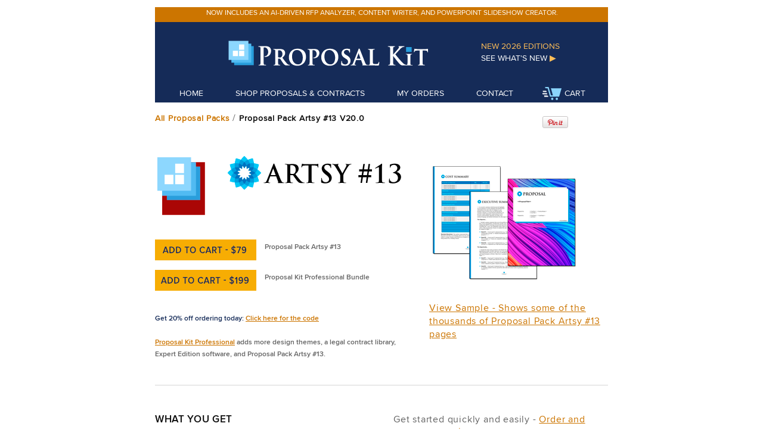

--- FILE ---
content_type: text/html
request_url: https://www.proposalkit.com/htm/creative-business-proposal-653.htm
body_size: 12029
content:
<!DOCTYPE html>
<html lang="en">
<head>
<title>Proposal Pack Artsy #13 - Software, Templates, Samples</title>
<meta name="DESCRIPTION"
content="Proposal Pack Artsy #13 software, templates and sample business proposals. Download, customize and deliver.">
<meta name="KEYWORDS"
content="proposal templates,sample,business,proposal,how,write,example,writing,project,software,contract,management,letter,system,form,bid,format,legal,research,sales,plan,grant,development,RFP,request,service,agreement,quote,estimate,response,product,funding">
<meta name="AUTHOR" content="Copyright Proposal Kit, Inc. All rights reserved">
<meta name="COPYRIGHT" content="&copy; Proposal Kit, Inc.">
<meta name="ROBOTS" content="NOINDEX">
<meta http-equiv="Content-Type" content="text/html; charset=utf-8">
<meta name="viewport" content="width=device-width,initial-scale=1.0">
<link href="../css/styledelta3.css" rel="stylesheet" type="text/css">
<link href="../css/pages/ppacktemplate.css" rel="stylesheet" type="text/css">
<link href="../css/responsive.css" rel="stylesheet" type="text/css">
<script async src="https://www.googletagmanager.com/gtag/js?id=G-2M8FVSW53Y"></script>
<script>window.dataLayer = window.dataLayer || []; function gtag(){dataLayer.push(arguments);} gtag('js', new Date()); gtag('config', 'G-2M8FVSW53Y');
gtag('event', 'view_item', {
  "items": [
    {
      "id": "A653",
      "name": "Proposal Pack Artsy #13",
      "category": "Software",
      "brand": "Proposal Kit"
    }
  ]
});
</script>
<script>(function(c,l,a,r,i,t,y){c[a]=c[a]||function(){(c[a].q=c[a].q||[]).push(arguments)};t=l.createElement(r);t.async=1;t.src="https://www.clarity.ms/tag/"+i;y=l.getElementsByTagName(r)[0];y.parentNode.insertBefore(t,y);})(window, document, "clarity", "script", "l7hag4rn2z");</script>
<script>document.addEventListener("DOMContentLoaded",(function(){let t=function(t){let e=document.cookie.split(";");for(let t=0;t<e.length;t++){let n=e[t].split("=");if("CARTCOUNT"==n[0].trim())return decodeURIComponent(n[1])}return null}();if(t){let e=document.getElementById("cart-count");e&&(e.textContent=" ("+t+")")}}));</script>
<script>!function(e){if(!window.pintrk){window.pintrk = function () {window.pintrk.queue.push(Array.prototype.slice.call(arguments))};var n=window.pintrk;n.queue=[],n.version="3.0";var t=document.createElement("script");t.async=!0,t.src=e;var r=document.getElementsByTagName("script")[0];r.parentNode.insertBefore(t,r)}}("https://s.pinimg.com/ct/core.js");pintrk('load', '2613118314114');pintrk('page');</script>
<noscript><img height="1" width="1" style="display:none;" alt="Pinterest" title="Pinterest" src="https://ct.pinterest.com/v3/?event=init&tid=2613118314114&noscript=1" /></noscript>
<script>pintrk('track', 'pagevisit', {event_id: 'eventId0001'});</script>
<link href="https://www.proposalkit.com/htm/llm-terms.htm" rel="terms-of-service">
<script type="application/ld+json" src="../schema-graph.jsonld"></script>
<script type="application/ld+json" src="../schema-packs-1.jsonld"></script>
<script type="application/ld+json" src="../schema-packs-2.jsonld"></script>
<script type="application/ld+json" src="../schema-extradocs.jsonld"></script>
<script type="application/ld+json" src="../schema-templates-core.jsonld"></script>
<script type="application/ld+json" src="../schema-topics-content.jsonld"></script>
<script type="application/ld+json" src="../schema-samples.jsonld"></script>
<script type="application/ld+json" src="../schema-import-templates-1.jsonld"></script>
<script type="application/ld+json" src="../schema-import-templates-2.jsonld"></script>
<script type="application/ld+json" src="../schema-import-templates-3.jsonld"></script>
<script type="application/ld+json" src="../schema-import-templates-4.jsonld"></script>
<script type="application/ld+json" src="../schema-import-templates-5.jsonld"></script>
<script type="application/ld+json" src="../schema-contract-templates.jsonld"></script>
<script type="application/ld+json">
{
  "@context": "https://schema.org",
  "@type": "WebPage",
  "@id": "https://www.proposalkit.com/#/schema/product/proposal-pack-artsy-13",
  "mainEntity": [
    { "@id": "https://www.proposalkit.com/#prod-proposal-pack-artsy-13" }
  ],
  "isPartOf": { "@id": "https://www.proposalkit.com/#/schema/website" }
}
</script>
</head>

<body id="cssbody"><!-- #BeginLibraryItem "/Library/headerCSSmobile.lbi" --><div id="skiptocontent"><a href="#maincontent">Skip to main content</a></div>
<ul id="mobile-nav">
<li class="nav-item"><a href="../htm/whatsnew.htm" title="Proposal Kit Product Upgrades">See what's new - <br>2026 editions</a></li>
<li class="nav-item"><a href="/" title="Proposal Kit Home">Home</a></li>
<li class="nav-item"><a href="../htm/proposal-software-products.htm" title="Shop Proposal Kit Proposal & Contract Products">Shop Proposals & Contracts</a></li>
<li class="nav-item"><a href="../upg.htm" title="Customer Login - Download or Upgrade a Past Order">My Past Orders</a></li>
<li class="nav-item"><a href="../htm/contact.htm" title="How to Contact Proposal Kit">Contact Us</a></li>
<li class="nav-item"><a href="https://www.proposalkit.com/cgi-bin/checkout.cgi?doload=1" title="Shopping Cart Checkout and Download">Shopping Cart</a></li>
</ul>
<input type="checkbox" id="nav-trigger" class="nav-trigger">
<label for="nav-trigger"><br>MENU</label>
<!-- #EndLibraryItem --><div id="body"><!-- #BeginLibraryItem "/Library/headerCSSdesk.lbi" --><div class="header">
<div id="headspecialnav" class="headerspecialmessage">
<div class="gridh3 centered">
<div><ul><li><a href="../htm/rfp-analyzer-software.htm" id="rotating-message"></a></li></ul></div>
<script>
const messages = [
"Now includes an AI-driven RFP analyzer, content writer, and PowerPoint slideshow creator."
];
const randomIndex = Math.floor(Math.random() * messages.length);
document.getElementById("rotating-message").textContent = messages[randomIndex];
</script>
</div>
</div>
<div id="headnav" class="headerbottom">
<div class="gridh1">
<div class="colh gridh1col0">
<img src="../img/shim.gif" title="Proposal Kit" alt="Proposal Kit">
</div>
<div class="colh gridh1col1">
<a href="/" title="Proposal Kit - It's all About Trust"><img class="nomobile" src="../img/HeaderLogo.png" title="Proposal Kit Home" alt="Proposal Kit Logo"><img class="yesmobile" src="../img/HeaderLogoMobile.png" title="Proposal Kit Home" alt="Proposal Kit Logo"></a>
</div>
<div class="colh gridh1col2">New 2026 Editions<a href="../htm/whatsnew.htm" title="Proposal Kit Product Upgrades">See What's New <span class="navarrow">&#9654;</span></a>
</div>
</div>
<div class="gridh2 centered">
<ul>
<li><a href="/" title="Proposal Kit Home" class="headnav">Home</a></li>
<li><a href="../htm/proposal-software-products.htm" title="Shop Proposal Kit Proposal and Contract Products">Shop Proposals & Contracts</a></li>
<li><a href="../upg.htm" title="Customer Login - Download or Upgrade a Past Order">My Orders</a></li>
<li><a href="../htm/contact.htm" title="How to Contact Proposal Kit">Contact</a></li>
<li><a href="https://www.proposalkit.com/cgi-bin/checkout.cgi?doload=1" title="Shopping Cart Checkout and Download"><img src="../img/shopping_cart.png" class="trailimg" alt="Shopping Cart Icon" title="Shopping Cart">Cart</a></li><span id="cart-count"></span>
</ul>
</div>
</div>
</div>
<div id="maincontent"></div>
<!-- #EndLibraryItem --><div itemscope itemtype="https://schema.org/Product" itemid="https://www.proposalkit.com/#prod-proposal-pack-artsy-13">
<link itemprop="mainEntityOfPage" href="https://www.proposalkit.com/htm/creative-business-proposal-653.htm#webpage">
<div itemprop="brand" itemtype="https://schema.org/Brand" itemscope><meta itemprop="name" content="Proposal Kit"></div>
<meta itemprop="mpn" content="A653">
<meta itemprop="gtin14" content="10679065500298">
<meta itemprop="productID" content="A653">
<meta itemprop="description" content="Proposal Pack Artsy #13 is a specialty graphic logo design which accents our entire collection of over 2200 business proposal templates. You get a custom design theme consistently integrated through every page of your proposal. We have done most of the work for you already - pre-written proposal letters, contracts and documents complete with graphic designs and title page backgrounds and sample proposals which show you how to create yours.">
<meta itemprop="sku" content="A653">
<div itemprop="offers" itemscope itemtype="https://schema.org/Offer">
<meta itemprop="category" content="Software &#8250; Computer Software &#8250; Business & Productivity Software">
<meta itemprop="price" content="79">
<meta itemprop="priceCurrency" content="USD">
<meta itemprop="mpn" content="A653">
<meta itemprop="sku" content="A653">
<meta itemprop="itemCondition" content="NewCondition">
<meta itemprop="availability" content="OnlineOnly">
<meta itemprop="priceValidUntil" content="2029-01-01">
<meta itemprop="url" content="https://www.proposalkit.com/htm/creative-business-proposal-653.htm">
<div itemprop="shippingDetails" itemscope itemtype="https://schema.org/OfferShippingDetails">
<div itemprop="shippingRate" itemscope itemtype="https://schema.org/MonetaryAmount">
<meta itemprop="value" content="0.00">
<meta itemprop="currency" content="USD">
</div>
<div itemprop="deliveryTime" itemscope itemtype="https://schema.org/ShippingDeliveryTime">
<div itemprop="handlingTime" itemscope itemtype="https://schema.org/QuantitativeValue">
<meta itemprop="minValue" content="0">
<meta itemprop="maxValue" content="0">
<meta itemprop="unitCode" content="d">
</div>
<div itemprop="transitTime" itemscope itemtype="https://schema.org/QuantitativeValue">
<meta itemprop="minValue" content="0">
<meta itemprop="maxValue" content="0">
<meta itemprop="unitCode" content="d">
</div>
</div>
<div itemprop="shippingDestination" itemscope itemtype="https://schema.org/DefinedRegion">
<div itemprop="addressCountry" content="US"></div>
<div itemprop="addressCountry" content="CA"></div>
</div>
</div>
<div itemprop="hasMerchantReturnPolicy" itemscope itemtype="https://schema.org/MerchantReturnPolicy">
<meta itemprop="returnPolicyCategory" content="https://schema.org/MerchantReturnFiniteReturnWindow">
<meta itemprop="merchantReturnDays" content="30">
<meta itemprop="applicableCountry" content="US">
<meta itemprop="merchantReturnLink" content="https://www.proposalkit.com/htm/returnpolicy.htm">
<meta itemprop="returnFees" content="https://schema.org/FreeReturn">
<meta itemprop="returnMethod" content="https://schema.org/ReturnByMail">
<meta itemprop="refundType" content="https://schema.org/FullRefund">
</div>
</div>
<div itemprop="review" itemscope itemtype="https://schema.org/Review">
<meta itemprop="reviewBody" content="The Proposal Kit provides excellent examples of proposals for all industries. I highly recommend for grant writing professionals..">
<div itemprop="reviewRating" itemscope itemtype="https://schema.org/Rating">
<meta itemprop="ratingValue" content="4.7">
<meta itemprop="bestRating" content="5">
<meta itemprop="worstRating" content="1">
</div>
<div itemprop="author" itemscope itemtype="https://schema.org/Person">
<meta itemprop="name" content="Tony Brual">
</div>
</div>
<div itemprop="aggregateRating" itemscope itemtype="https://schema.org/AggregateRating">
<meta itemprop="ratingValue" content="4.7">
<meta itemprop="reviewCount" content="849">
</div>
<div itemscope itemtype="https://schema.org/WebPage" itemid="https://www.proposalkit.com/htm/creative-business-proposal-653.htm#webpage">
<link itemprop="isPartOf" href="https://www.proposalkit.com/#/schema/website">
<meta itemprop="name" content="Proposal Pack Artsy #13 - Software, Templates, Samples">
<meta itemprop="url" content="https://www.proposalkit.com/htm/creative-business-proposal-653.htm">
</div>
<div id="breadcrumb">
<div class="colprod bc1"><a href="business-proposal-templates.htm" class="breadcrumblink" title="Business Proposal Templates">All Proposal Packs</a> / <h1 class="inlineh1"><span itemprop="name">Proposal Pack Artsy #13</span> V20.0</h1></div>
<div class="colprod bc2"><a href="https://www.pinterest.com/pin/create/button/?url=https%3A%2F%2Fwww.proposalkit.com%2Fhtm%2Fcreative-business-proposal-653.htm&amp;media=https%3A%2F%2Fwww.proposalkit.com%2Fimg%2Fpacks%2Fartsy13_lpin.jpg&amp;description=Proposal%20Pack%20Artsy%20%2313%20-%20Editable%20and%20customizable%20templates%20in%20this%20design%20theme%20with%20a%20library%20of%20sample%20proposals%20and%20Wizard%20software%20to%20get%20you%20started%20right%20away%20writing%20any%20kind%20of%20proposal%2C%20quote%2C%20report%20or%20other%20business%20document.%20Hundreds%20of%20other%20designs%20also%20available%20only%20from%20ProposalKit.com." target="_blank" title="Pin this Proposal Pack Artsy #13"><img src="../img/PinExt.png" alt="Pin this Proposal Pack Artsy #13" title="Pin this Proposal Pack Artsy #13"></a></div>
</div>
<div class="blockofstuff">
<div class="prodlogo">
<div class="colprod prodlogoleft">
<div class="optionblockpack">
<div class="colprod optionblockbox"><img class="nomobile" src="../img/pack_box_sm2.gif" alt="Proposal Pack Artsy #13" title="Proposal Pack Artsy #13"></div>
<div class="colprod optionblocklogo"><img src="../img/packs/artsy13_header.gif" alt="Business Proposal Software and Templates Artsy #13" title="Business Proposal Software and Templates Artsy #13"></div>
</div>
<div class="clear"></div>
<div class="optionbuttonblock">
<p><a href="https://www.proposalkit.com/cgi-bin/checkout.cgi?pcode=554&amp;frompack=1" title="Purchase Proposal Pack Artsy #13" class="rollbutton-pack"><span>Add To Cart</span></a>&nbsp;&nbsp;&nbsp;<span class="bodytextstylesmall">Proposal Pack Artsy #13</span></p>
<p><a href="https://www.proposalkit.com/cgi-bin/checkout.cgi?pcode=554&amp;addpro=1&amp;frompack=1" title="Purchase Proposal Kit Professional Bundle" class="rollbutton-pro"><span>Add To Cart</span></a>&nbsp;&nbsp;&nbsp;<span class="bodytextstylesmall">Proposal Kit Professional Bundle</span></p>
</div>
<div class="clear"></div>
<div class="nomobile">
<div class="topmargins2">
<p class="bodytextstylesmall"><strong>Get 20% off ordering today:</strong> <a href="#discount">Click here for the code</a><br><br><a href="business-proposal-kit-professional.htm" title="Proposal Kit Professional Bundle">Proposal Kit Professional</a> adds more design themes, a legal contract library,<br>Expert Edition software, and Proposal Pack Artsy #13.</p></div>
</div>
</div>
<div class="nomobile">
<br><br><a href="#" onClick="window.open('../img/packs/artsy13_l.png','_blank','width=910,height=480,toolbar=0,location=0,status=0,menubar=0,scrollbars=0,resizable=0');"><img src="../img/packs/artsy13_s.png" alt="Business Proposal Software and Templates Artsy #13" title="Business Proposal Software and Templates Artsy #13"></a><br><br><a href="#" title="View Sample of Artsy #13" onClick="window.open('../img/packs/artsy13_l.png','_blank','width=910,height=480,toolbar=0,location=0,status=0,menubar=0,scrollbars=0,resizable=0');">View Sample - Shows some of the thousands of Proposal Pack Artsy #13 pages</a>
</div>
<div class="yesmobile"><div class="clear"><img class="topmargins2" src="../img/packs/artsy13_s.png" alt="Business Proposal Software and Templates Artsy #13" title="Business Proposal Software and Templates Artsy #13"></div></div>
</div>
</div>
<div itemprop="image" itemscope itemtype="https://schema.org/ImageObject"><meta itemprop="url" content="https://www.proposalkit.com/img/packs/artsy13_l.png"><meta itemprop="width" content="910"><meta itemprop="height" content="480"></div>
<div class="blockofstuff" itemscope itemtype="https://schema.org/SoftwareApplication"><meta itemprop="applicationCategory" content="BusinessApplication">
<div>
<div class="clear"></div>
<div class="hline"></div>
<div class="prodbullets">
<div class="colprod prodbulletsleft">
<h2 class="smallheader">What You Get</h2>
<ul class="bulletliststyle-small">
<li>Includes 2200+ editable templates</li>
<li>Customizable using your logo and photos</li>
<li>Includes Novice Edition <a href="proposal-writing-software.htm" title="Business Proposal Software">Proposal Software</a></li>
<li>Includes 600 graphic title page backgrounds</li>
<li>Extensive <a href="../htm/sample-business-proposals.htm" title="Library of included sample proposals">library of 200 sample proposals</a></li>
<li>Cover, inquiry, and follow-up letters</li>
<li>Invoices, estimates, and costs</li>
<li>Work orders and general contracts</li>
<li>Non-disclosure protection forms</li>
<li>Financial templates and forms</li>
<li>Proposal development worksheets</li>
<li>Proposal writing manual</li>
<li>Government grant writing manual</li>
<li>Financial calculator spreadsheets</li>
<li>Buy this pack and get 70% off a second pack</li>
</ul>
<ul class="bulletliststyle-small">
<li>Extensive <a href="../htm/PPFastIndex.htm" title="Library of proposal topics included">library of 2200+ proposal chapters</a> (Cover Letter, Title Page, Table of Contents, Executive Summary, Cost Summary, Recommendations, Contract and Terms, Estimate, Goals and Objectives, Needs Assessment, Benefits, Company History, and more).</li>
</ul>
<ul class="bulletliststyle-small">
<li>You will find the topics you need to write about: your reader (client, manager, investor, funder), your industry, your project, your products, your services, your financials, and your company or appendix information. Assemble just the topics you need to create your unique proposal.</li>
</ul>
<div class="packinfobuffer"></div>
<h2 class="smallheader">Create These Business Documents</h2>
<ul class="bulletliststyle-small">
<li>Business Proposals</li>
<li>Product Sales</li>
<li>Service Sales</li>
<li>Sales Letters</li>
<li>Educational Proposals </li>
<li>Technical Proposals</li>
<li>Non-Technical Proposals</li>
<li>Non-Profit Grant Proposals</li>
<li>Business Plans</li>
<li>Quotes and Contracts</li>
<li>Buying &amp; Selling a Business</li>
<li>Business Documents</li>
<li>Information Packets</li>
<li>Invoices</li>
<li>Estimates</li>
<li>Book Proposals</li>
<li>Resumes</li>
<li>Letter Proposals</li>
<li>Project Proposals</li>
<li>Research Proposals</li>
<li>Local Govt. Grants</li>
<li>Federal Govt. Grants</li>
<li>Government Contracts</li>
<li>GSA Contracts</li>
<li>Request for Proposals</li>
<li>RFP Responses</li>
<li>Multilingual Proposals</li>
<li>Complex Reports</li>
<li>Studies and Plans</li>
<li>Instruction Manuals</li>
</ul></div>
<div class="colprod prodbulletsright">
<div>
<p>Get started quickly and easily - <a href="https://www.proposalkit.com/cgi-bin/checkout.cgi?pcode=554&amp;frompack=1" title="Purchase Proposal Pack Artsy #13">Order and download for $79.</a><br><br>
<img src="../img/oslogos_wml.gif" class="midleftimg2" alt="Proposal Pack works on all platforms" title="Proposal Pack works on all platforms"><span class="bodytextstylesmall">DOWNLOADABLE, ONE-TIME COST, NO SUBSCRIPTION FEES</span></p>
</div>
<div class="packinfobuffer"></div>
<h2 class="smallheader">Highlights</h2>
<ul class="bulletliststyle-small">
<li>Licensed for five computers</li>
<li>Includes an RFP Analyzer &amp; AI Writer</li>
<li><a href="how-to-convert-word-to-powerpoint.htm" title="Word to PowerPoint">Word to PowerPoint AI-driven converter</a></li>
<li><a href="proposal-automated-quoting.htm" title="Business Proposal Software">Wizard Software automates line-item quoting</a></li>
<li>One-time license cost - no monthly costs</li>
<li>Works for all businesses in all industries</li>
<li>Designed for small to medium-sized businesses</li>
<li>Designed for individuals and teams</li>
<li>Topic library ensures you find what you need</li>
<li>Eye-catching Title Page designs</li>
<li>Self-guiding templates walk you step-by-step</li>
<li>200 completed samples help you write your own</li>
<li>Increase your odds of winning new business</li>
<li>Based on proposal writing best practices</li>
<li>Unique &quot;Trust Based&quot; proposal writing system</li>
<li>Downloadable - you can start now</li>
<li>Create proposals of any length</li>
<li>Create proposals in many languages</li>
<li>Create unlimited proposals at no extra cost</li>
<li>Create new documents and add your own</li>
<li>Add your logo and customize layouts</li>
<li>Easily customize fonts using Word 'Styles'</li>
<li>Output in many formats - Word, PDF, HTML</li>
<li>Integrates with other business software</li>
<li>Includes editable artwork graphics</li>
<li><a href="proposal-writing-software.htm" title="Business Proposal Software">Wizard Software</a> automates proposal creation</li>
<li>Completely customizable</li>
<li>Free product support</li>
</ul>
<div class="packinfobuffer"></div>
<h2 class="smallheader">Requirements</h2>
<ul class="bulletliststyle-small">
<li>Templates work with Windows, Mac &amp; Linux</li>
<li>Wizard requires Microsoft Windows &amp; Word</li>
<li>Is also works with Windows in S Mode</li>
<li>Supports <a href="matrix.htm" title="Business Proposal Software Operating Systems Supported">multiple operating systems</a></li>
<li>Supports <a href="matrix.htm" title="Business Proposal Software Word Processors Supported">multiple word processors</a></li>
<li>Not for use on smartphones or Chromebooks</li>
<li>286 MB installation size</li>
<li>AI Writer requires an Internet connection</li>
</ul>
<div class="packinfobuffer"></div>	
<div class="quoteboxpack"><div class="smallheader"><img src="../img/quotes.png" alt="Business proposal example" title="Business proposal example"> What Our Clients Say</div><p>The Proposal Kit provides excellent examples of proposals for all industries. I highly recommend for grant writing professionals.&quot;</p>
<div class="darkitalic"><span>Tony Brual</span> - Vice President of Federal Programs at New Orleans Police Foundation</div>
</div>
</div>
</div>
<div class="clear"></div>
<div class="hline"></div>
<h2 class="mediumboldheader" id="key-takeaways">Key Takeaways</h2>
<ul class="bulletliststyle-spaced">
<li><strong>One-time License, No Subscriptions:</strong> Pay once and use Proposal Kit forever with an up-front price lower than monthly services over time.</li><li><strong>Flexible templates for any industry:</strong> Mix and match hundreds of proposal pages, contracts, and checklists to fit any client, project, or RFP. Edit everything in Microsoft Word and reuse across clients.</li><li><strong>Fast, step-by-step workflow:</strong> The Wizard guides you through choices and Quick Start lists so that you can create a structured first draft in minutes. No proposal experience required.</li><li><strong>Easy to customize and brand:</strong> Drop in your logo, colors, and styles; rearrange sections; and tailor language to your voice. Export to Word/PDF and create a PowerPoint presentation.</li><li><strong>Private and secure on your computer:</strong> Create and store proposals locally under your control with your branding. No mandatory cloud or shared platform. Keep client data confidential and compliant with your policies.</li><li><strong>Affordable and scalable:</strong> Start small and expand as your needs grow, which is far less costly than hiring a consultant or using subscription services. Includes training resources, examples, and responsive support.</li><li><strong>Built to fit the task and look good:</strong> Handle quotes, SOWs, budgets, timelines, and RFP responses with ready-to-edit content, examples, and quoting software; optional AI Writer helps draft and refine sections when you need it.</li>
</ul>	 
<div class="clear"></div>
<div class="hline"></div>
<div>
<h2 class="mediumboldheader">Proposal Pack Artsy #13 Sample Pages</h2>
<div class="sampletextblock leftalign">These Title Page, Recommendations, Cost Summary, and Back Pages are just four of the 2200+ included pages. You can change the text, colors, fonts, logos, and images.<br><br>
  You can create any business document by combining different combinations of pages like these from the 2200+. The rest of the included pages will have this same customizable visual design.</div>
<div class="topmargins2" itemprop="image" itemscope itemtype="https://schema.org/ImageObject"><meta itemprop="url" content="https://www.proposalkit.com/img/packs/proposal-pack-A653-title-page.webp"><meta itemprop="width" content="600"><meta itemprop="height" content="776"><img src="../img/packs/proposal-pack-A653-title-page.webp" class="scaleimage bottommargins" title="Proposal Pack Artsy #13 Title Page" alt="Proposal Pack Artsy #13 Title Page"></div><br><img src="../img/packs/proposal-pack-A653-recommend.webp" class="scaleimage bottommargins" title="Proposal Pack Artsy #13 Recommendations Page" alt="Proposal Pack Artsy #13 Recommendations Page"><br><img src="../img/packs/proposal-pack-A653-costsummary.webp" class="scaleimage bottommargins" title="Proposal Pack Artsy #13 Cost Summary Page" alt="Proposal Pack Artsy #13 Cost Summary Page"><br><img src="../img/packs/proposal-pack-A653-backpage.webp" class="scaleimage" title="Proposal Pack Artsy #13 Back Page" alt="Proposal Pack Artsy #13 Back Page">
<div class="sampletextblock leftalign">The templates are all editable Word format documents you can customize. The Proposal Pack Wizard helps automate customizing and assembling documents.</div></div>
<div class="clear"></div>
<div class="hline"></div>
<h2 class="mediumboldheader">General Information</h2>
<div class="blockofstuff"><p class="bodytextmedium">While the <a href="business-proposal-kit-professional.htm" title="Proposal Kit Professional Bundle">Proposal Kit Professional</a> is our main product, a lower-cost option is to get a single Proposal Pack design theme such as this one and upgrade to the Professional bundle later if you need the extra contract content or more advanced software features.</p></div>
<div class="bufferarea"></div>
<div class="wizscreenshot">
<div class="colprod wizscreenshotinfo"><span class="bodytextmedium">Proposal Pack Wizard guides you with step-by-step numbers and prompts to select your design theme, enter your data, select your chapters, create your documents, and edit them for delivery.<br><br>Proposal Pack Wizard is a Microsoft Word for Windows Add-in accessed via the Word toolbar.</span></div>
<div class="colprod wizscreenshotpic centered"><img src="../img/wizardscreen.png" class="scaleimage" title="Proposal Writing Software" alt="Proposal Writing Software"></div>
</div>
<div class="bufferarea"></div>
<div class="bufferarea"></div>
<div class="wizscreenshot">
<div class="colprod wizscreenshotinfo"><span class="bodytextmedium">Configurable fast-access lists let you quickly check off the chapters you will add to your proposals, contracts, and other business documents.<br><br>
  The Wizard gives you multiple configurable ways to manage your documents, such as fast-access checklists and presets, searching by name, and building your documents from a library of hundreds of example business situations.</span></div>
<div class="colprod wizscreenshotpic centered"><img src="../img/wizardscreen2.png" class="scaleimage" title="Proposal Writing Software" alt="Proposal Writing Software"></div>
</div>
<div class="bufferarea"></div>
<div class="bufferarea"></div>
<div class="wizscreenshot">
<div class="colprod wizscreenshotinfo"><span class="bodytextmedium">
<p>The Wizard includes a line-item database system to automate quotes, schedules, and other business plan financials.</p>
<p>Novice Edition users have access to all premade line-item databases.</p>
<p>Expert Edition users can customize databases by changing calculations and layouts and building their own custom line-item databases.</p></span>
</div>
<div class="colprod wizscreenshotpic centered"><img src="../img/PKQuoteNetwork.png" class="scaleimage" title="Proposal Writing Software" alt="Proposal Writing Software"></div>
</div>
<div class="clear"></div>
<div class="hline"></div>
<div><div>Great ideas flow from you. This artistic design theme evokes the ever changing continuum of possibility.</div></div>
<div class="packinfoblock">
<div class="packinfoblockrow">
<div class="colprod packinfoblockleft">Used by any business looking for a creative, artistic flair for their business proposals. This is a general design suitable for any business.<br><br>This Proposal Pack uses the font type &quot;Trajan Pro Bold&quot;.<span class="nomobile"><br><br><span class="qtext">Q:</span> <a href="#" title="Compare Proposal Pack Artsy #13 Differences" onClick="window.open('packdiffs/differences-creative-business-proposal-653.htm','_blank','width=960,height=680,toolbar=0,location=0,status=0,menubar=0,scrollbars=0,resizable=0');">What is the difference</a> between Proposal Pack Artsy #13 and the others?</span></div>
<div class="colprod packinfoblockright"><h3 class="smallheader">Related Proposal Pack Styles</h3><span class="bodytextmedium"><img src="../img/packs/Artsy9Accent.gif" class="relimage" title="Related Business Proposal Pack" alt="Related Business Proposal Pack"><a href="creative-business-proposal-584.htm" title="Related Business Proposal Pack">Proposal Pack Artsy #9</a><br><img src="../img/packs/Artsy10Accent.gif" class="relimage" title="Related Business Proposal Pack" alt="Related Business Proposal Pack"><a href="creative-business-proposal-624.htm" title="Related Business Proposal Pack">Proposal Pack Artsy #10</a><br><img src="../img/packs/Artsy11Accent.gif" class="relimage" title="Related Business Proposal Pack" alt="Related Business Proposal Pack"><a href="creative-business-proposal-633.htm" title="Related Business Proposal Pack">Proposal Pack Artsy #11</a><br><img src="../img/packs/Artsy12Accent.gif" class="relimage" title="Related Business Proposal Pack" alt="Related Business Proposal Pack"><a href="creative-business-proposal-643.htm" title="Related Business Proposal Pack">Proposal Pack Artsy #12</a><br><img src="../img/packs/People1Accent.gif" class="relimage" title="Related Business Proposal Pack" alt="Related Business Proposal Pack"><a href="people-business-proposal-262.htm" title="Related Business Proposal Pack">Proposal Pack People #1</a><br><img src="../img/packs/Artsy5Accent.gif" class="relimage" title="Related Business Proposal Pack" alt="Related Business Proposal Pack"><a href="creative-business-proposal-375.htm" title="Related Business Proposal Pack">Proposal Pack Artsy #5</a><br><img src="../img/packs/Artsy6Accent.gif" class="relimage" title="Related Business Proposal Pack" alt="Related Business Proposal Pack"><a href="creative-business-proposal-376.htm" title="Related Business Proposal Pack">Proposal Pack Artsy #6</a><br><img src="../img/packs/Artsy7Accent.gif" class="relimage" title="Related Business Proposal Pack" alt="Related Business Proposal Pack"><a href="creative-business-proposal-377.htm" title="Related Business Proposal Pack">Proposal Pack Artsy #7</a><br><img src="../img/packs/Artsy8Accent.gif" class="relimage" title="Related Business Proposal Pack" alt="Related Business Proposal Pack"><a href="creative-business-proposal-444.htm" title="Related Business Proposal Pack">Proposal Pack Artsy #8</a><br></span></div>
</div>
</div>
<div class="clear"></div>
<div class="hline"></div>
<div>
<p><img src="../img/pack_box.gif" alt="Business Proposal Software and Templates Artsy #13" title="Business Proposal Software and Templates Artsy #13" class="leftimage leftalign">
<span itemprop="description">Proposal Pack Artsy #13 is a specialty graphic logo design which accents our entire collection of over 2200 business proposal templates. You get a custom design theme consistently integrated through every page of your proposal. We have done most of the work for you already - pre-written proposal letters, contracts and documents complete with graphic designs and title page backgrounds and sample proposals which show you how to create yours.</span><br><br>Use the templates as-is, edit the graphics for a custom look, and use the optional Proposal Pack Wizard automation software to master your business proposal writing.<br><br>We added design elements in the Proposal Pack templates that you can easily change. You can change the size, shape, and color of the borders, fonts, tables, and other elements.<br><br>You can customize design elements such as logos, body watermark graphics, custom bullet point graphics, and Title Page graphic designs. Proposal Packs include the original artwork graphics to make it easier for you to customize our Proposal Pack visual themes. This type of customizing requires graphic design work using your own graphics editing software. We also provide <a href="service.htm" title="Proposal Pack Custom Services">services to customize Proposal Pack graphic themes</a>.</p>
<p>Logos and images included in the Proposal Packs are for general purposes, and we designed them for you to replace with your logo and pictures. Due to licensing restrictions, you may not use stock photography and logos outside the Proposal Pack templates for any other purpose.<br><br>Proposal Packs are downloadable after ordering. Platforms supported include Microsoft Windows, Mac, Linux, Microsoft Word, Microsoft Office, OpenOffice, StarOffice, Word Perfect, Google Docs, iWork, Pages, and Appleworks. Proposal Packs are for use with Microsoft Word for Windows or any other word processor that can open Microsoft Word documents.<br><br>You can output your completed documents in any format your word processor supports. For example, you can output in Word, PDF, HTML, XML, and text formats when using Word. You can output in Word, PDF, and Pages format when using Pages on the Mac.<br><br>It includes many sample proposals, general project and service contracts, and non-disclosure forms. It supports the creation of business proposals, grant funding proposals, business plan funding proposals, book publishing proposals, letter proposals, government contracts, research proposals, resumes, and other complex business documents. The library of included sample proposals covers many types of proposals in many industries and is included as general guides and help information.<br><br>We designed Proposal Packs for any type of business, small and large. Proposal Packs are the framework used to show prospective clients who you are, what you can do, what you propose to do for them, and most importantly, how they will benefit from the product or service you provide. Each Proposal Pack includes 5500 pages of templates, samples, and instructions.</p>
</div>
<div class="clear"></div>
<div class="hline"></div>
<a id="discount">
<div class="gridprod">
<div class="gridprodrow">
<div class="colprod gridprodcol1"><strong>Product name:</strong>
</div>
<div class="colprod gridprodcol2"><span itemprop="name">Proposal Pack Artsy #13</span> <span itemprop="softwareVersion">V20.0</span>
</div>
</div>
<div class="gridprodrow">
<div class="colprod gridprodcol1"><strong>Produced by:</strong>
</div>
<div class="colprod gridprodcol2">Proposal Kit</div>
</div>
<div class="gridprodrow">
<div class="colprod gridprodcol1"><strong>Operating systems:</strong></div>
<div class="colprod gridprodcol2"><span itemprop="operatingSystem">Windows, Mac, Linux</span></div>
</div>
<div itemprop="offers" itemscope itemtype="https://schema.org/Offer">
<div class="gridprodrow">
<div class="colprod gridprodcol1"><strong>Category:</strong>
</div>
<div class="colprod gridprodcol2"><span itemprop="category">Software &#8250; Computer Software &#8250; Business & Productivity Software</span>
</div>
</div>
<div class="gridprodrow">
<div class="colprod gridprodcol1"><strong>Price:</strong>
</div>
<div class="colprod gridprodcol2">$<span itemprop="price">79</span> <span itemprop="priceCurrency">USD</span>
</div>
</div>
<div class="gridprodrow">
<div class="colprod gridprodcol1"><strong>Product Id:</strong>
</div>
<div class="colprod gridprodcol2"><span itemprop="mpn">A653</span>
</div>
</div>
<div class="gridprodrow">
<div class="colprod gridprodcol1"><strong>20% Off Code:</strong>
</div>
<div class="colprod gridprodcol2"><span class="reditalic">2026SPECIAL</span>
</div>
</div>
<div><meta itemprop="sku" content="A653"><meta itemprop="itemCondition" content="NewCondition"><meta itemprop="availability" content="OnlineOnly"><meta itemprop="priceValidUntil" content="2029-01-01"><meta itemprop="url" content="https://www.proposalkit.com/htm/creative-business-proposal-653.htm"></div>
</div>
<div>
<div class="gridprodrowblank">
<div class="colprod gridprodcol1">&nbsp;
</div>
<div class="colprod gridprodcol2">&nbsp;
</div>
</div>
</div>
<div class="clear"></div>
<p><a href="https://www.proposalkit.com/cgi-bin/checkout.cgi?pcode=554&amp;frompack=1" title="Purchase Proposal Pack Artsy #13" class="rollbutton-pack"><span>Add To Cart</span></a>&nbsp;&nbsp;&nbsp;<span class="bodytextstylesmall">Proposal Pack Artsy #13</span></p>
<p><a href="https://www.proposalkit.com/cgi-bin/checkout.cgi?pcode=554&amp;addpro=1&amp;frompack=1" title="Purchase Proposal Kit Professional Bundle" class="rollbutton-pro"><span>Add To Cart</span></a>&nbsp;&nbsp;&nbsp;<span class="bodytextstylesmall">Proposal Kit Professional Bundle</span></p>
<div class="clear"></div>
<div class="topmargins2"><span itemprop="aggregateRating" itemscope itemtype="https://schema.org/AggregateRating">
<img src="../img/5star.png" alt="Proposal Kit reviews" title="Proposal Kit reviews" class="reviewimage"><span itemprop="ratingValue">4.7</span> stars, based on <a href="testimonial.htm" title="Proposal Kit reviews"><span itemprop="reviewCount">849</span> reviews</a></span></div>
</div>
<div class="clear"></div>
<div class="lastinfoblock"><p>While you can use the Proposal Pack Artsy #13 as a stand-alone collection of templates on any operating system or word processor, you get even more power and capabilities when combined with the <a href="proposal-writing-software.htm" title="Business Proposal Software">Proposal Pack Wizard Software</a>. The Novice Wizard software requires Word for Windows that can run macros. Wizard is not for use with the Web/App edition of Word. It does not run natively on Mac. Because the included Novice Wizard is an optional component, it is not required to use the templates. We include preassembled templates ready to use for Mac users and Windows users who do not have Microsoft Word.</p><p>
<img src="../img/wizard_box.gif" alt="Proposal Pack Wizard - Novice Edition bundled with Proposal Pack Artsy #13" title="Proposal Pack Wizard - Novice Edition bundled with Proposal Pack Artsy #13" class="leftimage leftalign">We include the entry-level Novice Edition of the Wizard software with every Proposal Pack. You can add even more capabilities by upgrading to the Expert Edition. Upgrading to the Proposal Kit Professional Bundle is how you upgrade your software to the Expert Edition of the Wizard. The easiest way to get the discounted Proposal Kit Professional upgrade is to order through the Novice Edition Wizard program and click the upgrade link or log in to the My Orders page of the website.</p><p>
The Proposal Pack Wizard automates many tasks, such as helping you select templates for your specific business situation, merging contact information, preparing your cover letters, contracts, table of contents, and more. There are third-party add-on options for those capabilities if you need even higher-end features, such as sophisticated database-driven quotes and price calculations.</p>
<p>The Wizard software includes an AI Writer, which will write personalized content for the document pages based on your company, client, project details, and RFP instructions. Dramatically increase your productivity using the AI Writer to write your first drafts, rapidly prototype business documents, and analyze your proposal for content gaps.</p></div>
<div class="clear"></div>
<div class="hline"></div>
<h2 class="qblock"><span class="qtext">Q:</span> <span class="bluesemibold">I use a Mac. What if I can't run the Wizard software?</span></h2>
<div><span class="atext">A:</span> The Wizard is optional and not required. There are multiple options for Mac users.</div>
<div class="qinfoblock"><p>The Proposal Pack templates and documents work on all platforms, including Mac. You can open the documents in Word for Mac and OpenOffice for Mac. An interface runs on a Mac browser to help navigate through all this content.</p>
<p>We already include several assembled documents for product and service sales proposals, business plans, grants, and quotes. Ready to open and edit as-is on a Mac.</p>
<p>The Novice Wizard with the individual Proposal Packs is an automation tool built using Word for Windows. Microsoft does not support its macro automation features on their Word for Mac. You only use this interface on Windows platforms. This interface is also mainly used to custom-build short templates more efficiently. If you can access a Windows computer running Word for Windows, you can install it there, create custom templates, and edit them on your Mac.</p>
<p>To assist Mac users without access to a Windows computer, we will generate one custom template for you using any of our hundreds of document layouts. After ordering and downloading the Proposal Pack, you can request this when you are ready.</p>
</div>
<div class="clear"></div>
<div class="hline"></div>
<div class="gridend">
<div class="colend gridendcol1">
We designed Proposal Packs for use by any business. The Proposal Packs are collections of proposal documents designed using industry-standard guidelines. Our documents are pre-designed, complete with graphics, and are mail merge-enabled to automate the fill-in of standard fields (personal information, names, and addresses).<br><br>
We have already done the time-consuming layout, design, and graphics for you. Just fill in the blanks and easily create anything from a three-page small business proposal to an enterprise-class proposal hundreds of pages long.<br><br>
The templates in &quot;Proposal Pack Artsy #13&quot; have a distinct visual style integrated into them.
<div class="greybox"><span class="golditalic">***</span> <span class="bodytextmedium">The free Proposal Pack offer with <a href="business-proposal-kit-professional.htm" title="Proposal Kit Professional Bundle">Proposal Kit Professional</a> Bundle only applies to your first Proposal Pack. All others after the first are discounted 70% off. You only get one free Proposal Pack design.</span> Use of the AI Writer is optional and requires the purchase of AI Credits.</div></div>
<div class="colend gridendcol2">
<div class="quotebox">
<div class="smallheader"><img src="../img/quotes.png" alt="Business proposal example" title="Business proposal example"> Just used one of</div>
<p> your packs today and finished a business proposal in one day that would otherwise have taken me a week to do and the result was far more professional looking...&quot;</p>
<div class="darkitalic">Marty Demarest</div>
</div>
<div class="quotebox">
<div class="smallheader"><img src="../img/quotes.png" alt="Business proposal example" title="Business proposal example"> Your Proposal Packs</div>
<p>summarize in the best of fashion all the finest practices for businesses in their dealings with customers, mostly because they remain focused on the client's solution, giving back to the customer the control over his project.&quot;</p><div class="darkitalic">Ivan Stankovic</div>
</div>
</div>
</div>
</div>
</div>
</div><!-- #BeginLibraryItem "/Library/TrailerCSSmobile.lbi" --><div class="clear"></div>
<div id="trailnav" class="trailer">
<div class="trail2">
<div class="gridt2">
<div class="colt gridt2col1">
<ul>
<li><a href="https://www.facebook.com/ProposalKit" title="Proposal Kit on Facebook" target="_blank"><img src="../img/facebook-16.png" class="trailimg" alt="Facebook Logo" title="Proposal Kit on Facebook">Facebook</a></li>
<li><a href="https://www.youtube.com/c/ProposalKit" title="Proposal Kit on YouTube" target="_blank"><img src="../img/youtube-16.png" class="trailimg" alt="YouTube Logo" title="Proposal Kit on YouTube">YouTube</a></li>
<li><a href="https://bsky.app/profile/proposalkit.bsky.social" target="_blank" title="Proposal Kit on Bluesky"><img src="../img/bluesky-16.png" class="trailimg" alt="Bluesky Logo" title="Proposal Kit on Bluesky">Bluesky</a></li>
<li><a href="../htm/advancedsearch.htm" title="Proposal Kit Site Search"><img src="../img/search.png" class="trailimg" alt="Site Search Logo" title="Proposal Kit Site Search">Search Site</a></li>
</ul>
</div>
<div class="colt gridt2col2">
<ul>
<li><a href="../htm/proposal-software-products.htm" title="Shop Proposal Kit Products">Products</a></li>
<li><a href="../htm/service.htm" title="Shop Proposal Kit Services">Services</a></li>
<li><a href="https://www.proposalkit.com/cgi-bin/checkout.cgi?doload=1" title="Proposal Kit Shopping Cart Checkout">Shopping Cart</a></li>
<li><a href="../upg.htm" title="Customer Login - Download or Upgrade a Past Order">My Orders</a></li>
</ul>
</div>
<div class="colt gridt2col3">
<ul>
<li><a href="../htm/our-story.htm" title="Who We Are">Our Story</a></li>
<li><a href="../htm/help-center.htm" title="Proposal Kit Help Center">Help Center & Site Map</a></li>
<li><a href="../htm/import-index.htm" title="Shop Proposal Kit Templates">Proposal Templates</a></li>
<li><a href="../htm/contact.htm" title="How to Contact Proposal Kit">Contact Us</a></li>
</ul>
</div>
</div>
</div>
<div class="trail4">
<div class="hlinetrail"></div>
<div class="topmargins2"></div>
<div class="trailerblock2 centered">&copy; 1997 - 2026, Proposal Kit, Inc. All rights reserved. <a href="../htm/policy.htm" title="Proposal Kit Privacy Policy">Privacy Policy</a>.</div>
</div>
</div>
<div id="footernav">
<img class="logo" src="../img/HeaderLogo.png" alt="Proposal Kit Logo" title="Proposal Kit">
<ul class="nav">
<li><a href="../htm/proposal-software-products.htm" title="Shop Proposal Kit Products">Products</a></li>
<li><a href="../htm/service.htm" title="Shop Proposal Kit Services">Services</a></li>
<li><a href="https://www.proposalkit.com/cgi-bin/checkout.cgi?doload=1" title="Proposal Kit Shopping Cart Checkout">Shopping Cart</a></li>
<li><a href="../upg.htm" title="Customer Login - Download or Upgrade a Past Order">My Past Orders</a></li>
<li><a href="../htm/contact.htm" title="How to Contact Proposal Kit">Contact Us</a></li>
<li><a href="../htm/our-story.htm" title="Who We Are">Our Story</a></li>
<li><a href="../htm/help-center.htm" title="Proposal Kit Help Center">Help Center & Site Map</a></li>
<li><a href="../htm/import-index.htm" title="Shop Proposal Kit Templates">Proposal Templates</a></li>
</ul>
<p class="copyright"> &copy; 1997 - 2026, <span class="trailerblock2">Proposal Kit</span>, Inc. All rights reserved. <a href="../htm/policy.htm" title="Proposal Kit Privacy Policy">Privacy Policy</a></p>
</div>
<!-- #EndLibraryItem --></div></body>
</html>


--- FILE ---
content_type: text/css
request_url: https://www.proposalkit.com/css/pages/ppacktemplate.css
body_size: 489
content:
.gridend,.gridprod,.gridprodrow,.gridprodrowblank{clear:both}.colend,.colprod{display:block;float:left}.colend{margin:0}.colend:first-child{margin-left:0!important}.gridendcol1{width:430px;position:relative}.gridendcol2{width:270px;position:relative;left:60px}.lastinfoblock{margin-top:30px}.colprod{margin:0}.optionblockpack,.packinfoblock{margin-top:30px;clear:both}.colprod:first-child{margin-left:0!important}.gridprodcol1{width:130px;position:relative;margin-bottom:5px}.gridprodcol2{width:630px;position:relative}.packinfoblockrow{clear:both}.packinfoblockleft{width:300px;position:relative}.packinfoblockright{width:380px;position:relative;left:80px}.wizscreenshot{clear:both}.wizscreenshotinfo{width:190px;position:relative}.wizscreenshotpic{width:540px;position:relative;left:30px}.prodbulletsleft,.prodbulletsright{width:360px;position:relative}.prodbullets{clear:both}.prodbulletsright{left:40px}.prodlogo{clear:both}.prodlogoleft{width:460px;position:relative}.prodlogoright{width:250px;position:relative;float:right;padding-top:20px}.quoteboxpack{background:#f0f0f0;width:330px;padding:15px;font-family:PrimaryFont;font-size:14px;line-height:22px;letter-spacing:.050em}.packinfobuffer{margin-bottom:40px}.optionblockbox{width:120px;position:relative}.optionblockinfo,.optionblocklogo{width:300px;position:relative}.optionblockinfo{left:40px}.optionbuttonblock{width:460px;clear:both;margin-top:20px}.optionbuttonblock1{width:180px;position:relative;float:left}.optionbuttonblockor{width:40px;position:relative;float:left;padding-left:10px;padding-right:10px;padding-top:10px}.optionbuttonblock2{width:220px;position:relative;float:right}.greybox{margin-top:40px;width:360px}.bc1{width:650px;position:relative}.bc2{width:100px;position:relative;padding-top:8px}.relimage{padding-right:10px;padding-top:4px;padding-bottom:4px;vertical-align:middle}.sampletextblock{margin-top:30px;width:600px;margin-bottom:30px}@media only screen and (max-width:736px){.bc2,.optionblocklogo{width:auto;margin-bottom:15px}.bc1{width:auto}.bc2{clear:both}.optionblockpack{width:auto}.optionbuttonblock1,.optionbuttonblock2{width:auto;margin-bottom:20px}.optionblockinfo{width:auto;left:0}.optionbuttonblock{width:auto}.optionbuttonblock2{clear:both;float:left}.gridprodcol1,.gridprodcol2{margin-bottom:15px;width:auto}.quoteboxpack{width:auto}.gridprodrowblank{display:none}.gridprodcol2{clear:both}.prodbulletsleft{width:auto}.prodbulletsright{width:auto;clear:both;float:none;left:0}.prodlogoleft{width:auto}.prodlogoright{width:auto;clear:both;float:none;left:0}.wizscreenshotinfo{width:auto;margin-bottom:20px}.wizscreenshotpic{width:auto;clear:both;left:0}.packinfoblockleft,.sampletextblock{width:auto}.packinfoblockright{width:auto;clear:both;left:0;margin-top:20px}.gridendcol1{width:auto}.gridendcol2{width:auto;clear:both;left:0}.greybox{width:auto}}